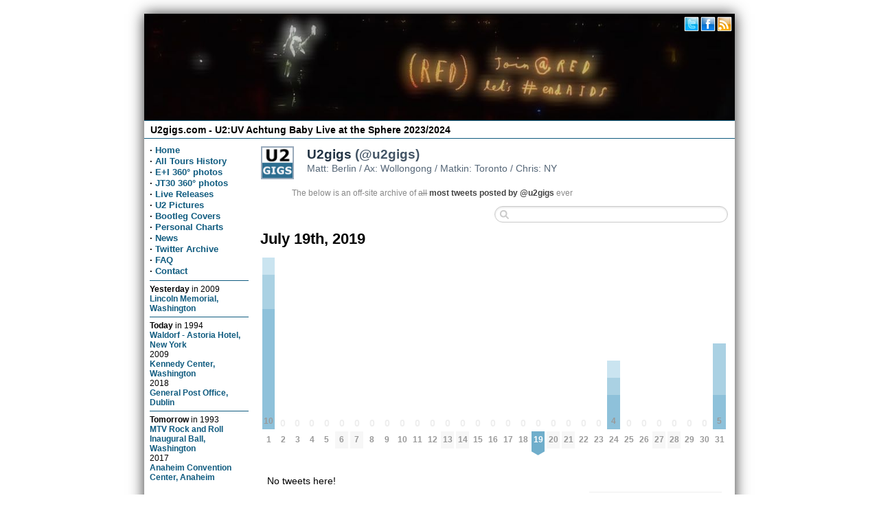

--- FILE ---
content_type: text/html; charset=utf-8
request_url: https://www.u2gigs.com/tweets/2019/07/19
body_size: 11503
content:
<!DOCTYPE html><title>Tweets by @u2gigs / July 19th, 2019 - U2gigs.com</title><meta name="twitter:title" content="Tweets by @u2gigs / July 19th, 2019 - U2gigs.com"/><meta property="og:title" content="Tweets by @u2gigs / July 19th, 2019 - U2gigs.com"/><link rel="stylesheet" href="/css/layout3.css"/><link rel="stylesheet" href="/css/lazyYT.css"/><meta property="og:site_name" content="U2gigs.com"/><meta property="og:type" content="website"/><meta name="twitter:site" content="@u2gigs"/><meta name="viewport" content="width=device-width, initial-scale=1.0, minimum-scale=1.0" /><link rel="me" type="text/html" href="https://www.google.com/profiles/u2gigscom" /><link rel="pingback" href="https://pingback.u2cdn.com/" /><script src="/js/basket.full.min.js" type="text/javascript"></script><script type="text/javascript"> basket.require({  url: 'https://ajax.googleapis.com/ajax/libs/jquery/1.9.1/jquery.min.js' }).then(function() {  basket.require({url: '/js/jquery.mmenu.min.all.js'  }).then(function() {basket.require({ url: '/js/menu.js', unique: 007}), basket.require({ url: '/js/script.js'}), basket.require({ url: '/js/lazyYT.js', unique: 009})  }) });</script><!--[if lt IE 9]><script src="//cdnjs.cloudflare.com/ajax/libs/respond.js/1.4.2/respond.js"></script><script src="//cdnjs.cloudflare.com/ajax/libs/modernizr/2.7.1/modernizr.min.js"></script><![endif]--><meta property="og:url" content="http://www.u2gigs.com/tweets/2019/07/19" /><meta name="robots" content="INDEX,FOLLOW"/><meta name="twitter:card" content="summary"/><meta property="og:image" content="https://www.u2gigs.com/assets/images/u2gigs_300.png"/><meta name="twitter:image" content="https://www.u2gigs.com/assets/images/u2gigs_300.png"/><meta name="description" content="Details on U2 U2:UV Achtung Baby Live at the Sphere 2023/2024 and all other U2 tours with setlists, news, ticket information, pictures and much more."/><meta property="og:description" content="Details on U2 U2:UV Achtung Baby Live at the Sphere 2023/2024 and all other U2 tours with setlists, news, ticket information, pictures and much more." /><meta data-page-subject="true" name="keywords" content="U2, U2:UV, Sphere, Las Vegas, U2:UV Achtung Baby Live at the Sphere, U2 Joshua Tree Tour 2019, U2 Experience + Innocence Tour 2018, U2 Joshua Tree Tour 2017, Innocence + Experience Tour 2015, U2 Tour, U2 360 degrees, 360, U2 Vertigo Tour, U2 2011, U2 Tour 2011, pictures, photos, pix, setlists, setlist, reviews, tickets, shows, locations, venues, U2 bootleg cover"/><meta property="fb:app_id" content="110077585684483"/><meta property="fb:admins" content="1477485076"/><meta name="author" content="Matthias Muehlbradt, Andre Axver"/><meta name="copyright" content="Copyright (c) 2001-2020 by Matthias Muehlbradt, Andre Axver"/><meta name="author" content="Matthias Muehlbradt, Andre Axver"/><meta name="copyright" content="Copyright (c) 2001-2020 by Matthias Muehlbradt, Andre Axver"/><link rel="alternate" title="U2gigs.com gallery last commented" type="application/rss+xml" href="/lastcommented.xml"/><link rel="alternate" title="U2gigs.com gallery last added photos" type="application/rss+xml" href="/lastaddedpictures.xml"/><style type="text/css" media="screen">.header div.image {height: 155px;width:100%;background: #FFF url(/assets/banner/38.jpg);background-repeat:no-repeat;background-size:860px 155px;background-position:top;}</style><link rel="stylesheet" href="/tweets/styles/streamlined/tweetnest.css" type="text/css" /><script type="text/javascript" src="https://u2gigs.u2cdn.com/tweets/tweets.js"></script><script type="text/javascript">(function(i,s,o,g,r,a,m){i['GoogleAnalyticsObject']=r;i[r]=i[r]||function(){(i[r].q=i[r].q||[]).push(arguments)},i[r].l=1*new Date();a=s.createElement(o),m=s.getElementsByTagName(o)[0];a.async=1;a.src=g;m.parentNode.insertBefore(a,m)})(window,document,'script','/js/analytics.js','ga');ga('create', 'UA-310686-2', 'auto');ga('set', 'anonymizeIp', true);ga('send', 'pageview');</script><link rel="manifest" href="/assets/_icons/manifest.json"><link rel="shortcut icon" type="image/x-icon" href="/assets/_icons/favicon.ico"> <link rel="icon" type="image/x-icon" href="/assets/_icons/favicon.ico"> <link rel="icon" type="image/gif" href="/assets/_icons/favicon.gif"> <link rel="icon" type="image/png" href="/assets/_icons/favicon.png"> <link rel="apple-touch-icon" href="/assets/_icons/apple-touch-icon.png"> <link rel="apple-touch-icon" href="/assets/_icons/apple-touch-icon-57x57.png" sizes="57x57"> <link rel="apple-touch-icon" href="/assets/_icons/apple-touch-icon-60x60.png" sizes="60x60"> <link rel="apple-touch-icon" href="/assets/_icons/apple-touch-icon-72x72.png" sizes="72x72"> <link rel="apple-touch-icon" href="/assets/_icons/apple-touch-icon-76x76.png" sizes="76x76"> <link rel="apple-touch-icon" href="/assets/_icons/apple-touch-icon-114x114.png" sizes="114x114"> <link rel="apple-touch-icon" href="/assets/_icons/apple-touch-icon-120x120.png" sizes="120x120"> <link rel="apple-touch-icon" href="/assets/_icons/apple-touch-icon-128x128.png" sizes="128x128"> <link rel="apple-touch-icon" href="/assets/_icons/apple-touch-icon-144x144.png" sizes="144x144"> <link rel="apple-touch-icon" href="/assets/_icons/apple-touch-icon-152x152.png" sizes="152x152"> <link rel="apple-touch-icon" href="/assets/_icons/apple-touch-icon-180x180.png" sizes="180x180"> <link rel="apple-touch-icon" href="/assets/_icons/apple-touch-icon-precomposed.png"> <link rel="icon" type="image/png" href="/assets/_icons/favicon-16x16.png" sizes="16x16"> <link rel="icon" type="image/png" href="/assets/_icons/favicon-32x32.png" sizes="32x32"> <link rel="icon" type="image/png" href="/assets/_icons/favicon-96x96.png" sizes="96x96"> <link rel="icon" type="image/png" href="/assets/_icons/favicon-160x160.png" sizes="160x160"> <link rel="icon" type="image/png" href="/assets/_icons/favicon-192x192.png" sizes="192x192"> <link rel="icon" type="image/png" href="/assets/_icons/favicon-196x196.png" sizes="196x196"></head><body><!--u2gigs_noindex--><div class="wrapper"><div class="headermobile show-phone"><a href="#menu" class="show-phone menu"></a><h1><a href="/">U2gigs.com</a></h1></div><div class="header hide-phone"><div class="image"><div class="socialheader"><a href="https://twitter.com/u2gigs"><img data-width="24" data-height="24" class="mediaquerydependent" data-media="screen and (min-width: 48em)" id="socialbuttons" data-alt="Twitter" data-title="Twitter" data-src="[data-uri]%3D%3D"/></a><a href="https://www.facebook.com/u2gigs"><img data-width="24" data-height="24" class="mediaquerydependent" data-media="screen and (min-width: 48em)" id="socialbuttons" data-alt="Facebook" data-title="Facebook" data-src="[data-uri]%3D%3D"/></a><a href="https://www.u2gigs.com/news.xml"><img data-width="24" data-height="24" class="mediaquerydependent" data-media="screen and (min-width: 48em)" id="socialbuttons" data-alt="RSS" data-title="RSS feed" data-src="[data-uri]%3D%3D"/></a></div></div></div><div class="subheader hide-phone"><a href="/"><h1>U2gigs.com - U2:UV Achtung Baby Live at the Sphere 2023/2024</span></h1></a></div><div class="leftmenu hide-phone"><b>·</b> <a href="/">Home</a><br/><b>·</b> <a href="/all-u2-tours.html">All Tours History</a><br/><b>·</b> <a href="https://www.u2gigs.com/u2eitour_360.html">E+I 360° photos</a><br/><b>·</b> <a href="https://www.u2gigs.com/jt30_360.html">JT30 360° photos</a><br/><b>·</b> <a href="/livereleases.html">Live Releases</a><br/><b>·</b> <a href="/tourpictures/">U2 Pictures</a><br/><b>·</b> <a href="/cover/">Bootleg Covers</a><br/><b>·</b> <a href="/personalshowcharts.html">Personal Charts</a><br/><b>·</b> <a href="https://www.u2gigs.com/archive.html">News</a><br/><b>·</b> <a href="/tweets/">Twitter Archive</a><br/><b>·</b> <a href="/faq.html">FAQ</a><br/><b>·</b> <a href="/feedback.html" rel="nofollow">Contact</a><br/><hr><div class="history"><span class="small"><strong>Yesterday</strong> in </span>  <font class="small">2009</font><br/><a href="/show1539.html">Lincoln Memorial, Washington</a><hr/><span class="small"><strong>Today</strong> in </span>  <font class="small">1994</font><br/><a href="/show15.html">Waldorf - Astoria Hotel, New York</a><br/> <font class="small">2009</font><br/><a href="/show1541.html">Kennedy Center, Washington</a><br/> <font class="small">2018</font><br/><a href="/show2137.html">General Post Office, Dublin</a><hr/><span class="small"><strong>Tomorrow</strong> in </span>  <font class="small">1993</font><br/><a href="/show16.html">MTV Rock and Roll Inaugural Ball, Washington</a><br/> <font class="small">2017</font><br/><a href="/show2021.html">Anaheim Convention Center, Anaheim</a></div><!-- Cached --><br/><hr><div style="text-align:center;" class="hide-phone"><strong><a href="/tourpictures/">New U2 photos</a></strong><br/><br/><a href="/tourpictures/index.php?display=2019 - The Joshua Tree Tour 2019/2019-12-15 - Mumbai/tony_blackman_U2 Mumbai 84.jpg"><img data-src="https://gallery.u2cdn.com/2019 - The Joshua Tree Tour 2019/2019-12-15 - Mumbai/.thumbs/thumb_tony_blackman_U2 Mumbai 84.jpg" class="mediaquerydependent"  data-alt="2019 - The Joshua Tree Tour 2019/2019-12-15 - Mumbai" data-media="screen and (min-width: 48em)" data-title="2019 - The Joshua Tree Tour 2019/2019-12-15 - Mumbai" data-width="140" data-height="105"/></a><br/><br/><a href="/tourpictures/index.php?display=2019 - The Joshua Tree Tour 2019/2019-12-15 - Mumbai/tony_blackman_U2 Mumbai 01.jpg"><img data-src="https://gallery.u2cdn.com/2019 - The Joshua Tree Tour 2019/2019-12-15 - Mumbai/.thumbs/thumb_tony_blackman_U2 Mumbai 01.jpg" class="mediaquerydependent"  data-alt="2019 - The Joshua Tree Tour 2019/2019-12-15 - Mumbai" data-media="screen and (min-width: 48em)" data-title="2019 - The Joshua Tree Tour 2019/2019-12-15 - Mumbai" data-width="140" data-height="105"/></a><br/><br/><a href="/tourpictures/index.php?display=2019 - The Joshua Tree Tour 2019/2019-12-15 - Mumbai/tony_blackman_U2 Mumbai 12.jpg"><img data-src="https://gallery.u2cdn.com/2019 - The Joshua Tree Tour 2019/2019-12-15 - Mumbai/.thumbs/thumb_tony_blackman_U2 Mumbai 12.jpg" class="mediaquerydependent"  data-alt="2019 - The Joshua Tree Tour 2019/2019-12-15 - Mumbai" data-media="screen and (min-width: 48em)" data-title="2019 - The Joshua Tree Tour 2019/2019-12-15 - Mumbai" data-width="140" data-height="105"/></a><br/><br/><a href="/tourpictures/index.php?display=2019 - The Joshua Tree Tour 2019/2019-12-15 - Mumbai/tony_blackman_U2 Mumbai 104.jpg"><img data-src="https://gallery.u2cdn.com/2019 - The Joshua Tree Tour 2019/2019-12-15 - Mumbai/.thumbs/thumb_tony_blackman_U2 Mumbai 104.jpg" class="mediaquerydependent"  data-alt="2019 - The Joshua Tree Tour 2019/2019-12-15 - Mumbai" data-media="screen and (min-width: 48em)" data-title="2019 - The Joshua Tree Tour 2019/2019-12-15 - Mumbai" data-width="140" data-height="105"/></a><br/><br/><a href="/tourpictures/index.php?display=2019 - The Joshua Tree Tour 2019/2019-12-15 - Mumbai/tony_blackman_U2 Mumbai 80.jpg"><img data-src="https://gallery.u2cdn.com/2019 - The Joshua Tree Tour 2019/2019-12-15 - Mumbai/.thumbs/thumb_tony_blackman_U2 Mumbai 80.jpg" class="mediaquerydependent"  data-alt="2019 - The Joshua Tree Tour 2019/2019-12-15 - Mumbai" data-media="screen and (min-width: 48em)" data-title="2019 - The Joshua Tree Tour 2019/2019-12-15 - Mumbai" data-width="140" data-height="105"/></a><br/><br/></div><!-- Cached --><br/><hr></div><div class="maincontent">	<div id="container">				<div id="top">					<div id="author">						<h2><a href="https://twitter.com/u2gigs"><strong>U2gigs</strong> (@u2gigs)<img src="https://pbs.twimg.com/profile_images/596951639656771584/mI6RFr2m_normal.png" width="48" height="48" alt="" /></a></h2>						<p>Matt: Berlin / Ax: Wollongong / Matkin: Toronto / Chris: NY</p>					</div>					<div id="info">						<p>The below is an off-site archive of <s>all</s> <strong><a href="/tweets/">most tweets posted by @u2gigs</a></strong> ever</p>							</div>				</div>		<div id="content">			<form id="search" action="/tweets/search" method="get"><div><input type="text" name="q" value="" /></div></form>			<h1 style="text-align:left">July 19th, 2019</h1>			<div id="days" class="hide-phone days-31"><div class="dr">				<div class="d"><a title="10 tweets, 1 reply, 2 retweets" href="/tweets/2019/07/01"><span class="p" style="height:250px"><span class="n">10</span><span class="r" style="height:25px"></span><span class="rt" style="height:50px"></span></span><span class="m">1</span></a></div>				<div class="d"><a href="/tweets/2019/07/02"><span class="z">0</span><span class="m">2</span></a></div>				<div class="d"><a href="/tweets/2019/07/03"><span class="z">0</span><span class="m">3</span></a></div>				<div class="d"><a href="/tweets/2019/07/04"><span class="z">0</span><span class="m">4</span></a></div>				<div class="d"><a href="/tweets/2019/07/05"><span class="z">0</span><span class="m">5</span></a></div>				<div class="d"><a href="/tweets/2019/07/06"><span class="z">0</span><span class="m mm">6</span></a></div>				<div class="d"><a href="/tweets/2019/07/07"><span class="z">0</span><span class="m mm">7</span></a></div>				<div class="d"><a href="/tweets/2019/07/08"><span class="z">0</span><span class="m">8</span></a></div>				<div class="d"><a href="/tweets/2019/07/09"><span class="z">0</span><span class="m">9</span></a></div>				<div class="d"><a href="/tweets/2019/07/10"><span class="z">0</span><span class="m">10</span></a></div>				<div class="d"><a href="/tweets/2019/07/11"><span class="z">0</span><span class="m">11</span></a></div>				<div class="d"><a href="/tweets/2019/07/12"><span class="z">0</span><span class="m">12</span></a></div>				<div class="d"><a href="/tweets/2019/07/13"><span class="z">0</span><span class="m mm">13</span></a></div>				<div class="d"><a href="/tweets/2019/07/14"><span class="z">0</span><span class="m mm">14</span></a></div>				<div class="d"><a href="/tweets/2019/07/15"><span class="z">0</span><span class="m">15</span></a></div>				<div class="d"><a href="/tweets/2019/07/16"><span class="z">0</span><span class="m">16</span></a></div>				<div class="d"><a href="/tweets/2019/07/17"><span class="z">0</span><span class="m">17</span></a></div>				<div class="d"><a href="/tweets/2019/07/18"><span class="z">0</span><span class="m">18</span></a></div>				<div class="d"><a href="/tweets/2019/07/19"><span class="z">0</span><span class="m ms"><strong>19</strong></span></a></div>				<div class="d"><a href="/tweets/2019/07/20"><span class="z">0</span><span class="m mm">20</span></a></div>				<div class="d"><a href="/tweets/2019/07/21"><span class="z">0</span><span class="m mm">21</span></a></div>				<div class="d"><a href="/tweets/2019/07/22"><span class="z">0</span><span class="m">22</span></a></div>				<div class="d"><a href="/tweets/2019/07/23"><span class="z">0</span><span class="m">23</span></a></div>				<div class="d"><a title="4 tweets, 1 reply, 1 retweet" href="/tweets/2019/07/24"><span class="p" style="height:100px"><span class="n">4</span><span class="r" style="height:25px"></span><span class="rt" style="height:25px"></span></span><span class="m">24</span></a></div>				<div class="d"><a href="/tweets/2019/07/25"><span class="z">0</span><span class="m">25</span></a></div>				<div class="d"><a href="/tweets/2019/07/26"><span class="z">0</span><span class="m">26</span></a></div>				<div class="d"><a href="/tweets/2019/07/27"><span class="z">0</span><span class="m mm">27</span></a></div>				<div class="d"><a href="/tweets/2019/07/28"><span class="z">0</span><span class="m mm">28</span></a></div>				<div class="d"><a href="/tweets/2019/07/29"><span class="z">0</span><span class="m">29</span></a></div>				<div class="d"><a href="/tweets/2019/07/30"><span class="z">0</span><span class="m">30</span></a></div>				<div class="d"><a title="5 tweets, 3 retweets" href="/tweets/2019/07/31"><span class="p" style="height:125px"><span class="n">5</span><span class="rt" style="height:75px"></span></span><span class="m">31</span></a></div>			</div></div>			<div id="c"><div class="cute-8-tablet cute-12-phone" id="primary">				<div class="notweets">No tweets here!</div>			</div>			<div class="cute-4-tablet "id="secondary">				<ul id="months">					<li class="home"><a href="/tweets/"><span class="m">Recent tweets</span></a></li>					<li><a href="/tweets/2022/12"><span class="m">December 2022</span><span class="n"> 11</span><span class="p" style="width:0.47%"></span></a></li>					<li><a href="/tweets/2022/11"><span class="m">November 2022</span><span class="n"> 73</span><span class="p" style="width:3.13%"></span></a></li>					<li><a href="/tweets/2022/10"><span class="m">October 2022</span><span class="n"> 36</span><span class="p" style="width:1.55%"></span></a></li>					<li><a href="/tweets/2022/09"><span class="m">September 2022</span><span class="n"> 7</span><span class="p" style="width:0.3%"></span></a></li>					<li><a href="/tweets/2022/08"><span class="m">August 2022</span><span class="n"> 6</span><span class="p" style="width:0.26%"></span></a></li>					<li><a href="/tweets/2022/07"><span class="m">July 2022</span><span class="n"> 2</span><span class="p" style="width:0.09%"></span></a></li>					<li><a href="/tweets/2022/06"><span class="m">June 2022</span><span class="n"> 17</span><span class="p" style="width:0.73%"></span></a></li>					<li><a href="/tweets/2022/05"><span class="m">May 2022</span><span class="n"> 25</span><span class="p" style="width:1.07%"></span></a></li>					<li><a href="/tweets/2022/04"><span class="m">April 2022</span><span class="n"> 25</span><span class="p" style="width:1.07%"></span></a></li>					<li><a href="/tweets/2022/03"><span class="m">March 2022</span><span class="n"> 11</span><span class="p" style="width:0.47%"></span></a></li>					<li><a href="/tweets/2022/02"><span class="m">February 2022</span><span class="n"> 4</span><span class="p" style="width:0.17%"></span></a></li>					<li><a href="/tweets/2022/01"><span class="m">January 2022</span><span class="n"> 25</span><span class="p" style="width:1.07%"></span></a></li>					<li><a href="/tweets/2021/12"><span class="m">December 2021</span><span class="n"> 11</span><span class="p" style="width:0.47%"></span></a></li>					<li><a href="/tweets/2021/11"><span class="m">November 2021</span><span class="n"> 20</span><span class="p" style="width:0.86%"></span></a></li>					<li><a href="/tweets/2021/10"><span class="m">October 2021</span><span class="n"> 9</span><span class="p" style="width:0.39%"></span></a></li>					<li><a href="/tweets/2021/09"><span class="m">September 2021</span><span class="n"> 12</span><span class="p" style="width:0.52%"></span></a></li>					<li><a href="/tweets/2021/08"><span class="m">August 2021</span><span class="n"> 2</span><span class="p" style="width:0.09%"></span></a></li>					<li><a href="/tweets/2021/07"><span class="m">July 2021</span><span class="n"> 15</span><span class="p" style="width:0.64%"></span></a></li>					<li><a href="/tweets/2021/06"><span class="m">June 2021</span><span class="n"> 2</span><span class="p" style="width:0.09%"></span></a></li>					<li><a href="/tweets/2021/05"><span class="m">May 2021</span><span class="n"> 1</span><span class="p" style="width:0.04%"></span></a></li>					<li><a href="/tweets/2021/04"><span class="m">April 2021</span><span class="n"> 82</span><span class="p" style="width:3.52%"></span></a></li>					<li><a href="/tweets/2021/03"><span class="m">March 2021</span><span class="n"> 18</span><span class="p" style="width:0.77%"></span></a></li>					<li><a href="/tweets/2021/02"><span class="m">February 2021</span><span class="n"> 18</span><span class="p" style="width:0.77%"></span></a></li>					<li><a href="/tweets/2021/01"><span class="m">January 2021</span><span class="n"> 9</span><span class="p" style="width:0.39%"></span></a></li>					<li><a href="/tweets/2020/12"><span class="m">December 2020</span><span class="n"> 6</span><span class="p" style="width:0.26%"></span></a></li>					<li><a href="/tweets/2020/11"><span class="m">November 2020</span><span class="n"> 1</span><span class="p" style="width:0.04%"></span></a></li>					<li><a href="/tweets/2020/10"><span class="m">October 2020</span><span class="n"> 4</span><span class="p" style="width:0.17%"></span></a></li>					<li><a href="/tweets/2020/09"><span class="m">September 2020</span><span class="n"> 37</span><span class="p" style="width:1.59%"></span></a></li>					<li><a href="/tweets/2020/08"><span class="m">August 2020</span><span class="n"> 30</span><span class="p" style="width:1.29%"></span></a></li>					<li><a href="/tweets/2020/07"><span class="m">July 2020</span><span class="n"> 8</span><span class="p" style="width:0.34%"></span></a></li>					<li><a href="/tweets/2020/06"><span class="m">June 2020</span><span class="n"> 32</span><span class="p" style="width:1.37%"></span></a></li>					<li><a href="/tweets/2020/05"><span class="m">May 2020</span><span class="n"> 23</span><span class="p" style="width:0.99%"></span></a></li>					<li><a href="/tweets/2020/04"><span class="m">April 2020</span><span class="n"> 58</span><span class="p" style="width:2.49%"></span></a></li>					<li><a href="/tweets/2020/03"><span class="m">March 2020</span><span class="n"> 7</span><span class="p" style="width:0.3%"></span></a></li>					<li><a href="/tweets/2020/02"><span class="m">February 2020</span><span class="n"> 4</span><span class="p" style="width:0.17%"></span></a></li>					<li><a href="/tweets/2020/01"><span class="m">January 2020</span><span class="n"> 22</span><span class="p" style="width:0.94%"></span></a></li>					<li><a href="/tweets/2019/12"><span class="m">December 2019</span><span class="n"> 232</span><span class="p" style="width:9.96%"></span></a></li>					<li><a href="/tweets/2019/11"><span class="m">November 2019</span><span class="n"> 597</span><span class="p" style="width:25.63%"></span></a></li>					<li><a href="/tweets/2019/10"><span class="m">October 2019</span><span class="n"> 6</span><span class="p" style="width:0.26%"></span></a></li>					<li><a href="/tweets/2019/09"><span class="m">September 2019</span><span class="n"> 5</span><span class="p" style="width:0.21%"></span></a></li>					<li><a href="/tweets/2019/08"><span class="m">August 2019</span><span class="n"> 1</span><span class="p" style="width:0.04%"></span></a></li>					<li class="selected"><a href="/tweets/2019/07"><span class="m">July 2019</span><span class="n"> 19</span><span class="p" style="width:0.82%"></span></a></li>					<li><a href="/tweets/2019/06"><span class="m">June 2019</span><span class="n"> 26</span><span class="p" style="width:1.12%"></span></a></li>					<li><a href="/tweets/2019/05"><span class="m">May 2019</span><span class="n"> 10</span><span class="p" style="width:0.43%"></span></a></li>					<li><a href="/tweets/2019/04"><span class="m">April 2019</span><span class="n"> 2</span><span class="p" style="width:0.09%"></span></a></li>					<li><a href="/tweets/2019/03"><span class="m">March 2019</span><span class="n"> 2</span><span class="p" style="width:0.09%"></span></a></li>					<li><a href="/tweets/2019/02"><span class="m">February 2019</span><span class="n"> 7</span><span class="p" style="width:0.3%"></span></a></li>					<li><a href="/tweets/2019/01"><span class="m">January 2019</span><span class="n"> 16</span><span class="p" style="width:0.69%"></span></a></li>					<li><a href="/tweets/2018/12"><span class="m">December 2018</span><span class="n"> 17</span><span class="p" style="width:0.73%"></span></a></li>					<li><a href="/tweets/2018/11"><span class="m">November 2018</span><span class="n"> 833</span><span class="p" style="width:35.77%"></span></a></li>					<li><a href="/tweets/2018/10"><span class="m">October 2018</span><span class="n"> 551</span><span class="p" style="width:23.66%"></span></a></li>					<li><a href="/tweets/2018/09"><span class="m">September 2018</span><span class="n"> 600</span><span class="p" style="width:25.76%"></span></a></li>					<li><a href="/tweets/2018/08"><span class="m">August 2018</span><span class="n"> 91</span><span class="p" style="width:3.91%"></span></a></li>					<li><a href="/tweets/2018/07"><span class="m">July 2018</span><span class="n"> 32</span><span class="p" style="width:1.37%"></span></a></li>					<li><a href="/tweets/2018/06"><span class="m">June 2018</span><span class="n"> 670</span><span class="p" style="width:28.77%"></span></a></li>					<li><a href="/tweets/2018/05"><span class="m">May 2018</span><span class="n"> 2,329</span><span class="p" style="width:100%"></span></a></li>					<li><a href="/tweets/2018/04"><span class="m">April 2018</span><span class="n"> 223</span><span class="p" style="width:9.57%"></span></a></li>					<li><a href="/tweets/2018/03"><span class="m">March 2018</span><span class="n"> 52</span><span class="p" style="width:2.23%"></span></a></li>					<li><a href="/tweets/2018/02"><span class="m">February 2018</span><span class="n"> 24</span><span class="p" style="width:1.03%"></span></a></li>					<li><a href="/tweets/2018/01"><span class="m">January 2018</span><span class="n"> 130</span><span class="p" style="width:5.58%"></span></a></li>					<li><a href="/tweets/2017/12"><span class="m">December 2017</span><span class="n"> 201</span><span class="p" style="width:8.63%"></span></a></li>					<li><a href="/tweets/2017/11"><span class="m">November 2017</span><span class="n"> 536</span><span class="p" style="width:23.01%"></span></a></li>					<li><a href="/tweets/2017/10"><span class="m">October 2017</span><span class="n"> 570</span><span class="p" style="width:24.47%"></span></a></li>					<li><a href="/tweets/2017/09"><span class="m">September 2017</span><span class="n"> 891</span><span class="p" style="width:38.26%"></span></a></li>					<li><a href="/tweets/2017/08"><span class="m">August 2017</span><span class="n"> 196</span><span class="p" style="width:8.42%"></span></a></li>					<li><a href="/tweets/2017/07"><span class="m">July 2017</span><span class="n"> 1,244</span><span class="p" style="width:53.41%"></span></a></li>					<li><a href="/tweets/2017/06"><span class="m">June 2017</span><span class="n"> 2,231</span><span class="p" style="width:95.79%"></span></a></li>					<li><a href="/tweets/2017/05"><span class="m">May 2017</span><span class="n"> 2,232</span><span class="p" style="width:95.84%"></span></a></li>					<li><a href="/tweets/2017/04"><span class="m">April 2017</span><span class="n"> 48</span><span class="p" style="width:2.06%"></span></a></li>					<li><a href="/tweets/2017/03"><span class="m">March 2017</span><span class="n"> 70</span><span class="p" style="width:3.01%"></span></a></li>					<li><a href="/tweets/2017/02"><span class="m">February 2017</span><span class="n"> 41</span><span class="p" style="width:1.76%"></span></a></li>					<li><a href="/tweets/2017/01"><span class="m">January 2017</span><span class="n"> 434</span><span class="p" style="width:18.63%"></span></a></li>					<li><a href="/tweets/2016/12"><span class="m">December 2016</span><span class="n"> 19</span><span class="p" style="width:0.82%"></span></a></li>					<li><a href="/tweets/2016/11"><span class="m">November 2016</span><span class="n"> 33</span><span class="p" style="width:1.42%"></span></a></li>					<li><a href="/tweets/2016/10"><span class="m">October 2016</span><span class="n"> 264</span><span class="p" style="width:11.34%"></span></a></li>					<li><a href="/tweets/2016/09"><span class="m">September 2016</span><span class="n"> 287</span><span class="p" style="width:12.32%"></span></a></li>					<li><a href="/tweets/2016/08"><span class="m">August 2016</span><span class="n"> 83</span><span class="p" style="width:3.56%"></span></a></li>					<li><a href="/tweets/2016/07"><span class="m">July 2016</span><span class="n"> 66</span><span class="p" style="width:2.83%"></span></a></li>					<li><a href="/tweets/2016/06"><span class="m">June 2016</span><span class="n"> 143</span><span class="p" style="width:6.14%"></span></a></li>					<li><a href="/tweets/2016/05"><span class="m">May 2016</span><span class="n"> 30</span><span class="p" style="width:1.29%"></span></a></li>					<li><a href="/tweets/2016/04"><span class="m">April 2016</span><span class="n"> 13</span><span class="p" style="width:0.56%"></span></a></li>					<li><a href="/tweets/2016/03"><span class="m">March 2016</span><span class="n"> 23</span><span class="p" style="width:0.99%"></span></a></li>					<li><a href="/tweets/2016/02"><span class="m">February 2016</span><span class="n"> 59</span><span class="p" style="width:2.53%"></span></a></li>					<li><a href="/tweets/2016/01"><span class="m">January 2016</span><span class="n"> 83</span><span class="p" style="width:3.56%"></span></a></li>					<li><a href="/tweets/2015/12"><span class="m">December 2015</span><span class="n"> 569</span><span class="p" style="width:24.43%"></span></a></li>					<li><a href="/tweets/2015/11"><span class="m">November 2015</span><span class="n"> 2,201</span><span class="p" style="width:94.5%"></span></a></li>					<li><a href="/tweets/2015/10"><span class="m">October 2015</span><span class="n"> 1,736</span><span class="p" style="width:74.54%"></span></a></li>					<li><a href="/tweets/2015/09"><span class="m">September 2015</span><span class="n"> 2,183</span><span class="p" style="width:93.73%"></span></a></li>					<li><a href="/tweets/2015/08"><span class="m">August 2015</span><span class="n"> 233</span><span class="p" style="width:10%"></span></a></li>					<li><a href="/tweets/2015/07"><span class="m">July 2015</span><span class="n"> 1,628</span><span class="p" style="width:69.9%"></span></a></li>					<li><a href="/tweets/2015/06"><span class="m">June 2015</span><span class="n"> 1,376</span><span class="p" style="width:59.08%"></span></a></li>					<li><a href="/tweets/2015/05"><span class="m">May 2015</span><span class="n"> 1,848</span><span class="p" style="width:79.35%"></span></a></li>					<li><a href="/tweets/2015/04"><span class="m">April 2015</span><span class="n"> 46</span><span class="p" style="width:1.98%"></span></a></li>					<li><a href="/tweets/2015/03"><span class="m">March 2015</span><span class="n"> 6</span><span class="p" style="width:0.26%"></span></a></li>					<li><a href="/tweets/2015/02"><span class="m">February 2015</span><span class="n"> 14</span><span class="p" style="width:0.6%"></span></a></li>					<li><a href="/tweets/2015/01"><span class="m">January 2015</span><span class="n"> 3</span><span class="p" style="width:0.13%"></span></a></li>					<li><a href="/tweets/2014/12"><span class="m">December 2014</span><span class="n"> 106</span><span class="p" style="width:4.55%"></span></a></li>					<li><a href="/tweets/2014/11"><span class="m">November 2014</span><span class="n"> 64</span><span class="p" style="width:2.75%"></span></a></li>					<li><a href="/tweets/2014/10"><span class="m">October 2014</span><span class="n"> 237</span><span class="p" style="width:10.18%"></span></a></li>					<li><a href="/tweets/2014/09"><span class="m">September 2014</span><span class="n"> 77</span><span class="p" style="width:3.31%"></span></a></li>					<li><a href="/tweets/2014/07"><span class="m">July 2014</span><span class="n"> 1</span><span class="p" style="width:0.04%"></span></a></li>					<li><a href="/tweets/2014/06"><span class="m">June 2014</span><span class="n"> 4</span><span class="p" style="width:0.17%"></span></a></li>					<li><a href="/tweets/2014/05"><span class="m">May 2014</span><span class="n"> 1</span><span class="p" style="width:0.04%"></span></a></li>					<li><a href="/tweets/2014/04"><span class="m">April 2014</span><span class="n"> 3</span><span class="p" style="width:0.13%"></span></a></li>					<li><a href="/tweets/2014/03"><span class="m">March 2014</span><span class="n"> 3</span><span class="p" style="width:0.13%"></span></a></li>					<li><a href="/tweets/2014/02"><span class="m">February 2014</span><span class="n"> 11</span><span class="p" style="width:0.47%"></span></a></li>					<li><a href="/tweets/2014/01"><span class="m">January 2014</span><span class="n"> 12</span><span class="p" style="width:0.52%"></span></a></li>					<li><a href="/tweets/2013/12"><span class="m">December 2013</span><span class="n"> 10</span><span class="p" style="width:0.43%"></span></a></li>					<li><a href="/tweets/2013/11"><span class="m">November 2013</span><span class="n"> 14</span><span class="p" style="width:0.6%"></span></a></li>					<li><a href="/tweets/2013/10"><span class="m">October 2013</span><span class="n"> 5</span><span class="p" style="width:0.21%"></span></a></li>					<li><a href="/tweets/2013/09"><span class="m">September 2013</span><span class="n"> 4</span><span class="p" style="width:0.17%"></span></a></li>					<li><a href="/tweets/2013/08"><span class="m">August 2013</span><span class="n"> 3</span><span class="p" style="width:0.13%"></span></a></li>					<li><a href="/tweets/2013/07"><span class="m">July 2013</span><span class="n"> 5</span><span class="p" style="width:0.21%"></span></a></li>					<li><a href="/tweets/2013/06"><span class="m">June 2013</span><span class="n"> 13</span><span class="p" style="width:0.56%"></span></a></li>					<li><a href="/tweets/2013/05"><span class="m">May 2013</span><span class="n"> 9</span><span class="p" style="width:0.39%"></span></a></li>					<li><a href="/tweets/2013/04"><span class="m">April 2013</span><span class="n"> 7</span><span class="p" style="width:0.3%"></span></a></li>					<li><a href="/tweets/2013/03"><span class="m">March 2013</span><span class="n"> 1</span><span class="p" style="width:0.04%"></span></a></li>					<li><a href="/tweets/2013/01"><span class="m">January 2013</span><span class="n"> 6</span><span class="p" style="width:0.26%"></span></a></li>					<li><a href="/tweets/2012/12"><span class="m">December 2012</span><span class="n"> 11</span><span class="p" style="width:0.47%"></span></a></li>					<li><a href="/tweets/2012/11"><span class="m">November 2012</span><span class="n"> 5</span><span class="p" style="width:0.21%"></span></a></li>					<li><a href="/tweets/2012/10"><span class="m">October 2012</span><span class="n"> 18</span><span class="p" style="width:0.77%"></span></a></li>					<li><a href="/tweets/2012/09"><span class="m">September 2012</span><span class="n"> 13</span><span class="p" style="width:0.56%"></span></a></li>					<li><a href="/tweets/2012/08"><span class="m">August 2012</span><span class="n"> 22</span><span class="p" style="width:0.94%"></span></a></li>					<li><a href="/tweets/2012/07"><span class="m">July 2012</span><span class="n"> 18</span><span class="p" style="width:0.77%"></span></a></li>					<li><a href="/tweets/2012/06"><span class="m">June 2012</span><span class="n"> 24</span><span class="p" style="width:1.03%"></span></a></li>					<li><a href="/tweets/2012/05"><span class="m">May 2012</span><span class="n"> 27</span><span class="p" style="width:1.16%"></span></a></li>					<li><a href="/tweets/2012/04"><span class="m">April 2012</span><span class="n"> 9</span><span class="p" style="width:0.39%"></span></a></li>					<li><a href="/tweets/2012/03"><span class="m">March 2012</span><span class="n"> 11</span><span class="p" style="width:0.47%"></span></a></li>					<li><a href="/tweets/2012/02"><span class="m">February 2012</span><span class="n"> 13</span><span class="p" style="width:0.56%"></span></a></li>					<li><a href="/tweets/2012/01"><span class="m">January 2012</span><span class="n"> 54</span><span class="p" style="width:2.32%"></span></a></li>					<li><a href="/tweets/2011/12"><span class="m">December 2011</span><span class="n"> 21</span><span class="p" style="width:0.9%"></span></a></li>					<li><a href="/tweets/2011/11"><span class="m">November 2011</span><span class="n"> 40</span><span class="p" style="width:1.72%"></span></a></li>					<li><a href="/tweets/2011/10"><span class="m">October 2011</span><span class="n"> 487</span><span class="p" style="width:20.91%"></span></a></li>					<li><a href="/tweets/2011/09"><span class="m">September 2011</span><span class="n"> 167</span><span class="p" style="width:7.17%"></span></a></li>					<li><a href="/tweets/2011/08"><span class="m">August 2011</span><span class="n"> 99</span><span class="p" style="width:4.25%"></span></a></li>					<li><a href="/tweets/2011/07"><span class="m">July 2011</span><span class="n"> 1,189</span><span class="p" style="width:51.05%"></span></a></li>					<li><a href="/tweets/2011/06"><span class="m">June 2011</span><span class="n"> 1,064</span><span class="p" style="width:45.68%"></span></a></li>					<li><a href="/tweets/2011/05"><span class="m">May 2011</span><span class="n"> 1,445</span><span class="p" style="width:62.04%"></span></a></li>					<li><a href="/tweets/2011/04"><span class="m">April 2011</span><span class="n"> 891</span><span class="p" style="width:38.26%"></span></a></li>					<li><a href="/tweets/2011/03"><span class="m">March 2011</span><span class="n"> 389</span><span class="p" style="width:16.7%"></span></a></li>					<li><a href="/tweets/2011/02"><span class="m">February 2011</span><span class="n"> 138</span><span class="p" style="width:5.93%"></span></a></li>					<li><a href="/tweets/2011/01"><span class="m">January 2011</span><span class="n"> 14</span><span class="p" style="width:0.6%"></span></a></li>					<li><a href="/tweets/2010/12"><span class="m">December 2010</span><span class="n"> 619</span><span class="p" style="width:26.58%"></span></a></li>					<li><a href="/tweets/2010/11"><span class="m">November 2010</span><span class="n"> 250</span><span class="p" style="width:10.73%"></span></a></li>					<li><a href="/tweets/2010/10"><span class="m">October 2010</span><span class="n"> 316</span><span class="p" style="width:13.57%"></span></a></li>					<li><a href="/tweets/2010/09"><span class="m">September 2010</span><span class="n"> 1,001</span><span class="p" style="width:42.98%"></span></a></li>					<li><a href="/tweets/2010/08"><span class="m">August 2010</span><span class="n"> 925</span><span class="p" style="width:39.72%"></span></a></li>					<li><a href="/tweets/2010/07"><span class="m">July 2010</span><span class="n"> 57</span><span class="p" style="width:2.45%"></span></a></li>					<li><a href="/tweets/2010/06"><span class="m">June 2010</span><span class="n"> 39</span><span class="p" style="width:1.67%"></span></a></li>					<li><a href="/tweets/2010/05"><span class="m">May 2010</span><span class="n"> 35</span><span class="p" style="width:1.5%"></span></a></li>					<li><a href="/tweets/2010/04"><span class="m">April 2010</span><span class="n"> 4</span><span class="p" style="width:0.17%"></span></a></li>					<li><a href="/tweets/2010/03"><span class="m">March 2010</span><span class="n"> 12</span><span class="p" style="width:0.52%"></span></a></li>					<li><a href="/tweets/2010/02"><span class="m">February 2010</span><span class="n"> 24</span><span class="p" style="width:1.03%"></span></a></li>					<li><a href="/tweets/2010/01"><span class="m">January 2010</span><span class="n"> 39</span><span class="p" style="width:1.67%"></span></a></li>					<li><a href="/tweets/2009/12"><span class="m">December 2009</span><span class="n"> 12</span><span class="p" style="width:0.52%"></span></a></li>					<li><a href="/tweets/2009/11"><span class="m">November 2009</span><span class="n"> 147</span><span class="p" style="width:6.31%"></span></a></li>					<li><a href="/tweets/2009/10"><span class="m">October 2009</span><span class="n"> 827</span><span class="p" style="width:35.51%"></span></a></li>					<li><a href="/tweets/2009/09"><span class="m">September 2009</span><span class="n"> 611</span><span class="p" style="width:26.23%"></span></a></li>					<li><a href="/tweets/2009/08"><span class="m">August 2009</span><span class="n"> 677</span><span class="p" style="width:29.07%"></span></a></li>					<li><a href="/tweets/2009/07"><span class="m">July 2009</span><span class="n"> 662</span><span class="p" style="width:28.42%"></span></a></li>					<li><a href="/tweets/2009/06"><span class="m">June 2009</span><span class="n"> 121</span><span class="p" style="width:5.2%"></span></a></li>					<li><a href="/tweets/2009/05"><span class="m">May 2009</span><span class="n"> 3</span><span class="p" style="width:0.13%"></span></a></li>					<li><a href="/tweets/2009/04"><span class="m">April 2009</span><span class="n"> 6</span><span class="p" style="width:0.26%"></span></a></li>					<li><a href="/tweets/2009/03"><span class="m">March 2009</span><span class="n"> 86</span><span class="p" style="width:3.69%"></span></a></li>					<li><a href="/tweets/2009/02"><span class="m">February 2009</span><span class="n"> 36</span><span class="p" style="width:1.55%"></span></a></li>					<li class="meta">42,062 total tweets <!-- approx. 255 monthly --></li>				</ul>			</div></div>		</div>		<div id="footertweets">			&copy; 2026 <a href="https://twitter.com/u2gigs">U2gigs</a>, powered by <a href="http://pongsocket.com/tweetnest/">Tweet Nest</a>		</div>	</div><div class="center"><ul class="share-buttons">Share this<br/><li><a href="https://www.facebook.com/sharer/sharer.php?u=http%3A%2F%2Fwww.u2gigs.com&amp;t=" target="_blank" title="Share on Facebook" onclick="window.open('https://www.facebook.com/sharer/sharer.php?u=' + encodeURIComponent(document.URL) + '&amp;t=' + encodeURIComponent(document.URL)); return false;"><i class="icon-facebook fa-2x"></i></a></li><li><a href="https://twitter.com/intent/tweet?source=http%3A%2F%2Fwww.u2gigs.com&amp;text=:%20http%3A%2F%2Fwww.u2gigs.com&amp;via=u2gigs" target="_blank" title="Tweet" onclick="window.open('https://twitter.com/intent/tweet?via=u2gigs&amp;text=' + encodeURIComponent(document.title) + ':%20' + encodeURIComponent(document.URL)); return false;"><i class="icon-twitter fa-2x"></i></a></li><li><a href="whatsapp://send?text=http%3A%2F%2Fwww.u2gigs.com" target="_blank" title="WhatsApp" onclick="window.open('whatsapp://send?text=Take a look at this website: ' + encodeURIComponent(document.title) + '%20-%20' + encodeURIComponent(document.URL)); return false;"><i class="icon-whatsapp fa-2x"></i></a></li><li><a href="https://plus.google.com/share?url=http%3A%2F%2Fwww.u2gigs.com" target="_blank" title="Share on Google+" onclick="window.open('https://plus.google.com/share?url=' + encodeURIComponent(document.URL)); return false;"><i class="icon-googleplus fa-2x"></i></a></li><li><a href="https://www.tumblr.com/share?v=3&amp;u=http%3A%2F%2Fwww.u2gigs.com&amp;t=&amp;s=" target="_blank" title="Post to Tumblr" onclick="window.open('http://www.tumblr.com/share?v=3&amp;u=' + encodeURIComponent(document.URL) + '&amp;t=' +  encodeURIComponent(document.title)); return false;"><i class="icon-tumblr fa-2x"></i></a></li><li><a href="/cdn-cgi/l/email-protection#ba85c9cfd8d0dfd9ce879cdbd7ca81d8d5dec387809f888ad2cececa9f89fb9f88fc9f88fccdcdcd94cf88ddd3ddc994d9d5d7" target="_blank" title="Email" onclick="window.open('mailto:?subject=' + encodeURIComponent(document.title) + '&amp;body=' +  encodeURIComponent(document.URL)); return false;"><i class="icon-mail fa-2x"></i></a></li></ul></div><br/><!--u2gigs_noindex--></div><div class="row"><div class="footer cute-12-tablet hide-phone"><font class="small">This site is using <a href="https://phpgraphy.sourceforge.net/" target="_new">phpgraphy</a> for the galleries. The tour database script was initially written by Martin Stieglmayer and heavily modified since then. The cover section is maintained by Marc. All photos, logos, lyrics, covers and trademarks on this site are property of their respective owner. The comments and reviews are property of their posters; all the rest &copy;&nbsp;1996<script data-cfasync="false" src="/cdn-cgi/scripts/5c5dd728/cloudflare-static/email-decode.min.js"></script><script>new Date().getFullYear()>2010&&document.write("-"+new Date().getFullYear());</script> by <a href="/feedback.html">Matthias M&uuml;hlbradt and Andr&eacute; Axver</a>.<br/> <a href="https://www.u2gigs.com/news.xml">RSS feed</a> | <a href="https://twitter.com/u2gigs">Twitter</a> | <a href="https://www.youtube.com/user/u2006com">Youtube</a> | <a href="https://www.facebook.com/u2gigs">Facebook</a> | <a href="https://u2gigs.mixlr.com/">Mixlr</a></font><br><a style="font-size:85%;" href="https://www.youtube.com/t/terms">YouTube Terms of Service</a> | <a style="font-size:85%;" href="https://policies.google.com/privacy">Google Privacy Policy</a></div></div><div class="row"><div class="footermobile show-phone">U2gigs.com Social<br/><a href="https://twitter.com/u2gigs"><i class="icon-twitter fa-3x"></i></a><a href="https://www.facebook.com/u2gigs"><i class="icon-facebook fa-3x"></i></a><a href="https://www.youtube.com/user/U2006com"><i class="icon-youtube fa-3x"></i></a><a href="https://www.u2gigs.com/news.xml"><i class="icon-rss fa-3x"></i><br/></a><br/>&copy; 1996<script>new Date().getFullYear()>2010&&document.write("-"+new Date().getFullYear());</script> U2gigs.com<br/><br/><a class="layoutswitch" href="/layout.html?layout=fixed"><div style="display: inline-block; width:100%;">Switch to Desktop design<br/><i class="icon-desktop fa-3x"></i></div></a></div></div></div></div><a href="#" class="back-to-top"></a><script type="text/javascript">jQuery(document).ready(function() {var offset = 220;var duration = 500;jQuery(window).scroll(function() {if (jQuery(this).scrollTop() > offset) {jQuery('.back-to-top').fadeIn(duration);} else {jQuery('.back-to-top').fadeOut(duration);}});jQuery('.back-to-top').click(function(event) {event.preventDefault();jQuery('html, body').animate({scrollTop: 0}, duration);return false;})});</script><script type="text/javascript">$(document).ready(function(){$(".show-comments").on("click",function(){var t="u2gigs";$.ajax({type:"GET",url:"https://"+t+".disqus.com/embed.js",dataType:"script",cache:!0}),$(this).fadeOut()})});</script><script type="text/javascript">function mediaqueryload(){  var queriedresource = document.querySelectorAll('.mediaquerydependent'),all = queriedresource.length,current = null,attr = null;  while (all--) { current = queriedresource[all]; if (  current.dataset.media && window.matchMedia(current.dataset.media).matches) {for (attr in current.dataset) {  if (attr !== 'media') { current.setAttribute(attr, current.dataset[attr]);  }} }  }}mediaqueryload();</script><nav id="menu"> <ul><li><a href="/">Home</a></li><li><span>Upcoming shows</span><ul></ul></li><li><span>Recent shows</span><ul><li><a href="/show2309.html">2025-10-21 - Tulsa, Oklahoma</a></li><li><a href="/show2310.html">2025-06-20 - Dublin, Ireland</a></li><li><a href="/show2311.html">2025-05-24 - Belfast, Northern Ireland</a></li><li><a href="/show2312.html">2025-05-22 - London, England</a></li><li><a href="/show2313.html">2025-05-16 - Cannes, France</a></li><li><a href="/show2314.html">2024-09-07 - Monte Carlo, Monaco</a></li><li><a href="/show2307.html">2024-03-02 - Las Vegas, Nevada</a></li><li><a href="/show2306.html">2024-03-01 - Las Vegas, Nevada</a></li><li><a href="/show2305.html">2024-02-24 - Las Vegas, Nevada</a></li><li><a href="/show2304.html">2024-02-23 - Las Vegas, Nevada</a></li></ul></li></li><li><span>All Tours History</span><ul><li ><a href="/all-u2-tours.html">All Tours</a></li><li><span>Select Tour</a></span><ul><li><span>U2:UV AB live at the Sphere</span><ul><li ><a href='/tour256.html'>2023</a></li><li ><a href='/tour257.html'>2024</a></li><li ><a href='/U2_UV_Achtung_Baby_Live_at_the_Sphere.html'>complete tour statistics</a></li></ul></li><li><span>Stories of Surrender Tour</span><ul><li ><a href='/tour251.html'>Promo Appearances</a></li><li ><a href='/tour252.html'>2022</a></li><li ><a href='/tour255.html'>2023</a></li><li ><a href='/Stories_of_Surrender_Tour.html'>complete tour statistics</a></li></ul></li><li><a href='/Joshua_Tree_Tour_2019.html'>Joshua Tree Tour 2019</a></li><li><span>Experience + Innocence Tour 2018</span><ul><li ><a href='/tour247.html'>Leg 1: North America</a></li><li ><a href='/tour248.html'>Leg 2: Europe</a></li><li ><a href='/Experience__Innocence_Tour.html'>complete tour statistics</a></li></ul></li><li><span>Joshua Tree Tour 2017</span><ul><li ><a href='/tour243.html'>Leg 1: North America</a></li><li ><a href='/tour244.html'>Leg 2: Europe</a></li><li ><a href='/tour245.html'>Leg 3: The Americas</a></li><li ><a href='/Joshua_Tree_Tour_2017.html'>complete tour statistics</a></li></ul></li><li><span>Innocence + Experience Tour</span><ul><li ><a href='/tour241.html'>Leg 1: North America</a></li><li ><a href='/tour242.html'>Leg 2: Europe</a></li><li ><a href='/Innocence__Experience_Tour.html'>complete tour statistics</a></li></ul></li><li ><a href='/Songs_Of_Innocence_Promo_Tour.html'>Songs Of Innocence Promo Tour</a></li><li ><a href='/360__Tour.html'>360&deg; Tour</a></li><li><a href='/No_Line_On_The_Horizon_Promo_Tour.html'>No Line On The Horizon Promo Tour</a></li><li><a href='/Vertigo_Tour.html'>Vertigo Tour</a></li><li><a href='/How_To_Dismantle_An_Atomic_Bomb_Promo_Tour.html'>How To Dismantle An Atomic Bomb Promo Tour</a></li><li><a href='/Elevation_Tour.html'>Elevation Tour</a></li><li><a href='/All_That_You_Can_t_Leave_Behind_Promo_Tour.html'>All That You Can't Leave Behind Promo Tour</a></li><li><a href='/PopMart_Tour.html'>PopMart Tour</a></li><li><a href='/ZOO_TV_Tour.html'>ZOO TV Tour</a></li><li><a href='/Lovetown_Tour.html'>Lovetown Tour</a></li><li><a href='/Joshua_Tree_Tour.html'>Joshua Tree Tour</a></li><li><a href='/Conspiracy_Of_Hope.html'>Conspiracy Of Hope</a></li><li><a href='/Unforgettable_Fire_Tour.html'>Unforgettable Fire Tour</a></li><li><a href='/War_Tour.html'>War Tour</a></li><li><a href='/October_Tour.html'>October Tour</a></li><li><a href='/Boy_Tour.html'>Boy Tour</a></li><li><a href='/11_O_Clock_Tick_Tock_Tour.html'>11 O'Clock Tick Tock Tour</a></li><li><a href='/Early_Days.html'>Early Days</a></li><li><a href='/Various_Dates.html'>Various Dates</a></li></ul></li><li ><a href="/all-songnames.html">Songnames</a></li><li ><a href="/all-snippets.html">Snippets</a></li><li ><a href="/all-locations.html">Locations</a></li><li ><a href="/tourdb-stats.html">Tour Statistics</a></li></ul></li><li ><a href="/jt30_360.html">JT30 360° photos</a></li><li ><a href="/tourpictures/">U2 Pictures</a></li><li ><a href="/cover/">Bootleg Covers</a></li><li ><a href="/personalshowcharts.html">Personal Charts</a></li><li ><a href="/archive.html">News</a></li><li><a href="/twitterstream/">Twitter Stream</a></li><li ><a href="/tweets/">Twitter Archive</a></li><li ><a href="/faq.html">FAQ</a></li><li ><a href="/feedback.html">Contact</a></li></ul></nav><!--/u2gigs_noindex--><script defer src="https://static.cloudflareinsights.com/beacon.min.js/vcd15cbe7772f49c399c6a5babf22c1241717689176015" integrity="sha512-ZpsOmlRQV6y907TI0dKBHq9Md29nnaEIPlkf84rnaERnq6zvWvPUqr2ft8M1aS28oN72PdrCzSjY4U6VaAw1EQ==" data-cf-beacon='{"version":"2024.11.0","token":"09857a96b96f44f785f4231e539e7b35","r":1,"server_timing":{"name":{"cfCacheStatus":true,"cfEdge":true,"cfExtPri":true,"cfL4":true,"cfOrigin":true,"cfSpeedBrain":true},"location_startswith":null}}' crossorigin="anonymous"></script>
</body></html><!-- 0.19215 s -->


--- FILE ---
content_type: text/css
request_url: https://www.u2gigs.com/tweets/styles/streamlined/tweetnest.css
body_size: 1441
content:
#container {
	font-size: 100%;
}

strong { font-weight: bold;   }
em     { font-style:  italic; }

a {
	color: #27b;
}

a:hover, a.hoverin {
	color: #003c70;
}

a img {
	border-width: 0;
}

#content {
	position: relative;
	overflow: hidden;
}


#top #author {
	position: relative;
	color: #567;
	padding: 1px 1px;
	min-height: 52px;
}

#top #author h2, #top #author p {
	margin: 0 0 0 67px;
}

#top #author h2 {
	font-size: 132%;
	font-weight: normal;
	margin-top: .1em;
	margin-bottom: .1em;
}

#top #author h2, #top #author h2 a {
	color: #456;
	text-decoration: none;
}

#top #author h2 a:hover {
	text-decoration: underline;
}

#top #author h2 strong {
	color: #234;
}

#top #author h2 img {
	position: absolute;
	left: 1px;
	border: 2px solid #9ab;
	background-color: #9ab;
}

#top 
#info {
	position: relative;
	font-size: 85%;
	color: #888;
	overflow: hidden;
}

#top #info a, #top #info strong {
	color: #444;
}

#top #info p {
	margin: 10px 46px;
}

#top #info strong a {
	text-decoration: none;
}

#top #info strong a:hover {
	text-decoration: underline;
}

#top #info p.follow {
	position: absolute;
	top: 5px;
	right: 46px;
	text-align: right;
	margin: 0;
}

#top #info p.follow a {
	display: block;
	background-color: #aad1e3;
	color: #fff;
	font-weight: bold;
	text-decoration: none;
	border-radius: 5px;
	-moz-border-radius: 5px;
	-webkit-border-radius: 5px;
	-o-border-radius: 5px;
	-khtml-border-radius: 5px;
	padding: 5px 12px;
}

#top #info p.follow a:hover {
	background-color: #88b6cb;
}

#primary {
	float: left;

}

#secondary {
	float:left;
	font-size: 85%;
	margin-top: 2em;

}

#primary h1, #content h1 {
	margin-top: 0;
}

.tweet {
	clear: left;
	overflow: hidden;
	border: 1px solid #eee;
	border-width: 1px 0;
	margin: 0 0 -1px;
	padding: 15px 0;
}

.tweet p {
	margin: 0;
}

.tweet .rt {
	font-weight: bold;
	background: transparent url(retweet.gif) no-repeat left center;
	padding: 0 0 0 23px;
}

.tweet .fav {
	float: right;
	width: 15px;
	height: 15px;
	background: transparent url(fav.png) no-repeat;
	margin: 0 0 10px 20px;
	font-size: 85%;
}

.tweet .fav span {
	position: absolute;
	left: -9999px;
	width: 8000px;
}

p.meta {
	font-size: 85%;
	color: #999;
	margin: .4em 0 0;
}

p.meta a {
	text-decoration: none;
	color: #999;
}

p.meta a:hover {
	text-decoration: underline;
	color: #777;
}

.tweet .pic {
	float: left;
	display: block;
	margin: 0 15px 5px 0;
	border-bottom: 1px solid #ddd;
}

.tweet .pic img {
	display: block;
	border: 4px solid #eee;
	max-width: 150px;
	max-height: 150px;
}

.tweet a.pic:hover, .tweet a.pic.hoverin {
	border-color: #bbb;
}

.tweet a.pic:hover img, .tweet a.pic.hoverin img {
	border-color: #ccc;
}

#search {
	left: 0;
	text-align: right;
}

#search input {
	border: 1px solid #ccc;
	background: #fff url(search.png) no-repeat 7px 5px;
	font: 100% "Helvetica Neue", Helvetica, sans-serif;
	color: #666;
	padding: 3px 7px 3px 24px;
	border-radius: 12px;
	-moz-border-radius: 12px;
	-webkit-border-radius: 12px;
	-o-border-radius: 12px;
	-khtml-border-radius: 12px;
}

#search input.empty {
	color: #AAA;
}

#sorter {
	position: absolute;
	top: -24px;
	right: 0;
	text-align: right;
	font-size: 85%;
	color: #999;
}

#sorter a {
	background-color: transparent;
	color: #777;
	padding: 4px 7px;
	border: 1px solid #eee;
	border-width: 1px 0;
	text-decoration: none;
}

#sorter a:hover {
	text-decoration: underline;
}

#sorter a.first {
	border-width: 1px;
	margin-left: 5px;
	border-top-left-radius: 6px;
	border-bottom-left-radius: 6px;
	-moz-border-radius-topleft: 6px;
	-moz-border-radius-bottomleft: 6px;
	-webkit-border-top-left-radius: 6px;
	-webkit-border-bottom-left-radius: 6px;
}

#sorter a.last {
	border-right-width: 1px;
	border-top-right-radius: 6px;
	border-bottom-right-radius: 6px;
	-moz-border-radius-topright: 6px;
	-moz-border-radius-bottomright: 6px;
	-webkit-border-top-right-radius: 6px;
	-webkit-border-bottom-right-radius: 6px;
}

#sorter a.selected {
	background-color: #fafafa;
	font-weight: bold;
}

#sorter span {
	display: none;

}

.nextprev {
	margin-top: 20px;
	font-size: 100%;
	overflow: hidden;
	text-align: center;
}

.nextprev .prev {
	float: left;
	text-align: left;
}

.nextprev .next {
	float: right;
	text-align: right;
}

.truncated {
	margin-top: 25px;
	font-size: 100%;
	color: #999;
}

.truncated strong {
	color: #333;
}

ul#months, #months ul {
	padding: 0;
	list-style-type: none;
	border-top: 1px solid #eee;
}

#months li a {
	display: block;
	position: relative;
	border-bottom: 1px solid #eee;
	margin: 0;
	padding: 5px 10px;
	background-color: transparent;
	color: #777;
	text-decoration: none;
}

#months li a .m {
	position: relative;
	z-index: 3;
}

#months li a .m span.b {
	color: #aaa;
}

#months li a .n {
	position: absolute;
	right: 10px;
	color: #aaa;
	z-index: 2;
}

#months li a .n strong {
	color: #888;
}

#months li a .p {
	display: block;
	position: absolute;
	background-color: #f7f7f7;
	top: 0;
	left: 0;
	bottom: 0;
	z-index: 1;
}

#months li a:hover {
	text-decoration: none;
	background-color: #fafafa;
}

#months li a:hover .p {
	background-color: #f3f3f3;
}

#months li a:hover .m {
	text-decoration: underline;
	color: #444;
}

#months li a:hover .ms {
	text-decoration: none;
}

#months li a:hover .ms span.a {
	text-decoration: underline;
}

#months li.highlighted a {
	background-color: #f4fafc;
}

#months li.highlighted a .p {
	background-color: #e7f3f8;
}

#months li.highlighted a .m {
	color: #444;
}

#months li.selected a {
	background-color: #aad1e3;
	border-bottom-width: 0;
	padding-bottom: 6px;
	color: #fff;
}

#months li.selected a .m, #months li.selected a:hover .m, #months li.selected a .n strong, #months li.selected a:hover .n strong {
	color: #fff;
}

#months li.selected a .p, #months li.selected a:hover .p {
	background-color: #70aecb;
}

#months li.selected a .n, #months li.selected a:hover .n {
	color: #d1f4fc;
}

#months li.selected {
	margin-left: -8px;
	padding-left: 8px;
	background: #70aecb url(pointmask.png) no-repeat left center;
}

#months li.meta {
	margin: 10px 0 0;
	padding: 5px 10px;
	font-size: 100%;
}

#months li.home a .m {
	background: transparent url(home.png) no-repeat right center;
	padding: 0 17px 0 0;
}

#months li.search a .m {
	background: transparent url(search.png) no-repeat right center;
	padding: 0 18px 0 0;
}

#months li.fav a .m {
	background: transparent url(fav-m.png) no-repeat right center;
	padding: 0 17px 0 0;
}

#days {
	display: table;
	table-layout: fixed;
	width: 100%;
	border-spacing: 3px 0;
	margin: 0 0 2em;
}

#days .dr {
	display: table-row;
}

#days .d {
	display: table-cell;
	vertical-align: bottom;
	text-align: center;
	position: relative;
}

#days .d a {
	display: block;
	text-decoration: none;
}

#days .d .p {
	display: block;
	position: relative;
	z-index: 1;
	background-color: #8ec1da;
	color: #fff;
}

#days .d .p .r, #days .d .p .rt {
	display: block;
}

#days .d .p .r {
	background-color: #cae4f0;
}

#days .d .p .rt {
	background-color: #aad1e3;
}

#days .d .p .n {
	position: absolute;
	left: 0;
	right: 0;
	bottom: 5px;
	color: #999;
	font-size:80%;
}

#days .d .m {
	position: relative;
	z-index: 3;
	display: block;
	color: #999;
	font-size: 85%;
	padding: 5px 0;
	margin: 3px 0 0;
}

#days .d .mm {
	background-color: #f7f7f7;
}

#days .d .ms {
	background: #70aecb url(pointdmask.png) no-repeat center bottom;
	color: #fff;
	font-weight: bold;
	padding-bottom: 15px; /* usual 5px + 10px */
	margin-bottom: -10px;
}

#days .d .z {
	position: relative;
	color: #eee;
	z-index: 2;
}



